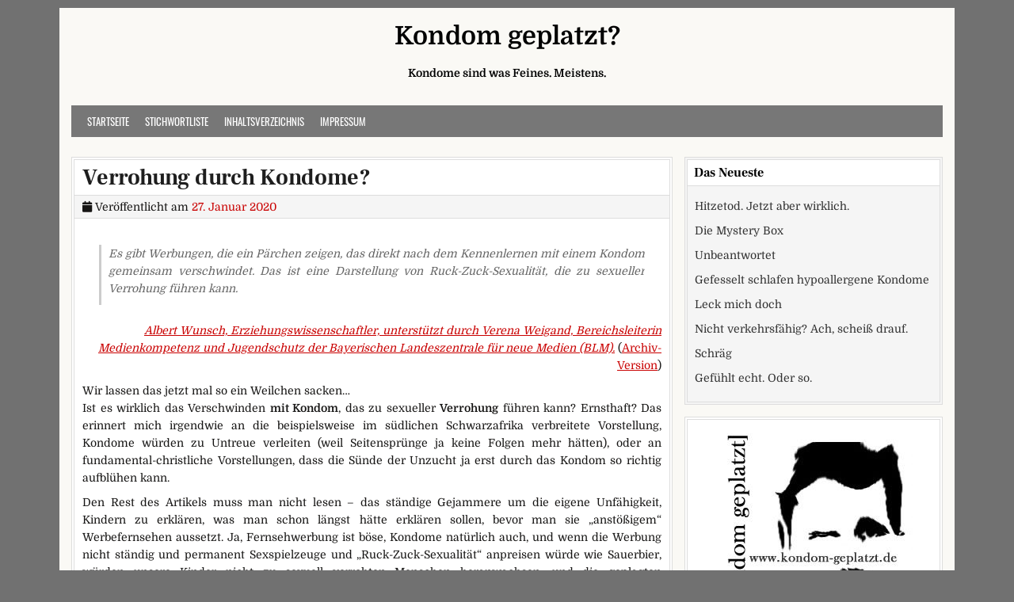

--- FILE ---
content_type: text/html; charset=UTF-8
request_url: https://www.kondom-geplatzt.de/2020/01/verrohung-durch-kondome/
body_size: 14164
content:
<!DOCTYPE html>
<html lang="de">
<head>
<meta charset="UTF-8">
<meta name="viewport" content="width=device-width, initial-scale=1">
<link rel="profile" href="http://gmpg.org/xfn/11">
<link rel="pingback" href="https://www.kondom-geplatzt.de/xmlrpc.php">
<title>Verrohung durch Kondome?</title>
<meta name='robots' content='max-image-preview:large' />
	<style>img:is([sizes="auto" i], [sizes^="auto," i]) { contain-intrinsic-size: 3000px 1500px }</style>
	<link rel="alternate" type="application/rss+xml" title="Kondom geplatzt? &raquo; Feed" href="https://www.kondom-geplatzt.de/feed/" />
<link rel="alternate" type="application/rss+xml" title="Kondom geplatzt? &raquo; Kommentar-Feed" href="https://www.kondom-geplatzt.de/comments/feed/" />
<meta name="description" content="Es gibt Werbungen, die ein Pärchen zeigen, das direkt nach dem Kennenlernen mit einem Kondom gemeinsam verschwindet. Das ist eine Darstellung von..." />
<link rel="alternate" type="application/rss+xml" title="Kondom geplatzt? &raquo; Verrohung durch Kondome?-Kommentar-Feed" href="https://www.kondom-geplatzt.de/2020/01/verrohung-durch-kondome/feed/" />
<meta name="keywords" content="Aufklärung, Bayern, Kinder, Kondome, Sexualität, Sünde, Werbung" />
<meta name="robots" content="index,follow,noodp,noydir" />
<link rel="canonical" href="https://www.kondom-geplatzt.de/2020/01/verrohung-durch-kondome/" />
<script type="text/javascript">
/* <![CDATA[ */
window._wpemojiSettings = {"baseUrl":"https:\/\/s.w.org\/images\/core\/emoji\/16.0.1\/72x72\/","ext":".png","svgUrl":"https:\/\/s.w.org\/images\/core\/emoji\/16.0.1\/svg\/","svgExt":".svg","source":{"concatemoji":"https:\/\/www.kondom-geplatzt.de\/wp-includes\/js\/wp-emoji-release.min.js?ver=761d4eda34595b0390c00949f3b7c80b"}};
/*! This file is auto-generated */
!function(s,n){var o,i,e;function c(e){try{var t={supportTests:e,timestamp:(new Date).valueOf()};sessionStorage.setItem(o,JSON.stringify(t))}catch(e){}}function p(e,t,n){e.clearRect(0,0,e.canvas.width,e.canvas.height),e.fillText(t,0,0);var t=new Uint32Array(e.getImageData(0,0,e.canvas.width,e.canvas.height).data),a=(e.clearRect(0,0,e.canvas.width,e.canvas.height),e.fillText(n,0,0),new Uint32Array(e.getImageData(0,0,e.canvas.width,e.canvas.height).data));return t.every(function(e,t){return e===a[t]})}function u(e,t){e.clearRect(0,0,e.canvas.width,e.canvas.height),e.fillText(t,0,0);for(var n=e.getImageData(16,16,1,1),a=0;a<n.data.length;a++)if(0!==n.data[a])return!1;return!0}function f(e,t,n,a){switch(t){case"flag":return n(e,"\ud83c\udff3\ufe0f\u200d\u26a7\ufe0f","\ud83c\udff3\ufe0f\u200b\u26a7\ufe0f")?!1:!n(e,"\ud83c\udde8\ud83c\uddf6","\ud83c\udde8\u200b\ud83c\uddf6")&&!n(e,"\ud83c\udff4\udb40\udc67\udb40\udc62\udb40\udc65\udb40\udc6e\udb40\udc67\udb40\udc7f","\ud83c\udff4\u200b\udb40\udc67\u200b\udb40\udc62\u200b\udb40\udc65\u200b\udb40\udc6e\u200b\udb40\udc67\u200b\udb40\udc7f");case"emoji":return!a(e,"\ud83e\udedf")}return!1}function g(e,t,n,a){var r="undefined"!=typeof WorkerGlobalScope&&self instanceof WorkerGlobalScope?new OffscreenCanvas(300,150):s.createElement("canvas"),o=r.getContext("2d",{willReadFrequently:!0}),i=(o.textBaseline="top",o.font="600 32px Arial",{});return e.forEach(function(e){i[e]=t(o,e,n,a)}),i}function t(e){var t=s.createElement("script");t.src=e,t.defer=!0,s.head.appendChild(t)}"undefined"!=typeof Promise&&(o="wpEmojiSettingsSupports",i=["flag","emoji"],n.supports={everything:!0,everythingExceptFlag:!0},e=new Promise(function(e){s.addEventListener("DOMContentLoaded",e,{once:!0})}),new Promise(function(t){var n=function(){try{var e=JSON.parse(sessionStorage.getItem(o));if("object"==typeof e&&"number"==typeof e.timestamp&&(new Date).valueOf()<e.timestamp+604800&&"object"==typeof e.supportTests)return e.supportTests}catch(e){}return null}();if(!n){if("undefined"!=typeof Worker&&"undefined"!=typeof OffscreenCanvas&&"undefined"!=typeof URL&&URL.createObjectURL&&"undefined"!=typeof Blob)try{var e="postMessage("+g.toString()+"("+[JSON.stringify(i),f.toString(),p.toString(),u.toString()].join(",")+"));",a=new Blob([e],{type:"text/javascript"}),r=new Worker(URL.createObjectURL(a),{name:"wpTestEmojiSupports"});return void(r.onmessage=function(e){c(n=e.data),r.terminate(),t(n)})}catch(e){}c(n=g(i,f,p,u))}t(n)}).then(function(e){for(var t in e)n.supports[t]=e[t],n.supports.everything=n.supports.everything&&n.supports[t],"flag"!==t&&(n.supports.everythingExceptFlag=n.supports.everythingExceptFlag&&n.supports[t]);n.supports.everythingExceptFlag=n.supports.everythingExceptFlag&&!n.supports.flag,n.DOMReady=!1,n.readyCallback=function(){n.DOMReady=!0}}).then(function(){return e}).then(function(){var e;n.supports.everything||(n.readyCallback(),(e=n.source||{}).concatemoji?t(e.concatemoji):e.wpemoji&&e.twemoji&&(t(e.twemoji),t(e.wpemoji)))}))}((window,document),window._wpemojiSettings);
/* ]]> */
</script>
<link rel='stylesheet' id='twoclick-social-media-buttons-css' href='https://www.kondom-geplatzt.de/wp-content/plugins/2-click-socialmedia-buttons/css/socialshareprivacy-min.css?ver=1.6.4' type='text/css' media='all' />
<style id='wp-emoji-styles-inline-css' type='text/css'>

	img.wp-smiley, img.emoji {
		display: inline !important;
		border: none !important;
		box-shadow: none !important;
		height: 1em !important;
		width: 1em !important;
		margin: 0 0.07em !important;
		vertical-align: -0.1em !important;
		background: none !important;
		padding: 0 !important;
	}
</style>
<link rel='stylesheet' id='wp-block-library-css' href='https://www.kondom-geplatzt.de/wp-includes/css/dist/block-library/style.min.css?ver=761d4eda34595b0390c00949f3b7c80b' type='text/css' media='all' />
<style id='wp-block-library-theme-inline-css' type='text/css'>
.wp-block-audio :where(figcaption){color:#555;font-size:13px;text-align:center}.is-dark-theme .wp-block-audio :where(figcaption){color:#ffffffa6}.wp-block-audio{margin:0 0 1em}.wp-block-code{border:1px solid #ccc;border-radius:4px;font-family:Menlo,Consolas,monaco,monospace;padding:.8em 1em}.wp-block-embed :where(figcaption){color:#555;font-size:13px;text-align:center}.is-dark-theme .wp-block-embed :where(figcaption){color:#ffffffa6}.wp-block-embed{margin:0 0 1em}.blocks-gallery-caption{color:#555;font-size:13px;text-align:center}.is-dark-theme .blocks-gallery-caption{color:#ffffffa6}:root :where(.wp-block-image figcaption){color:#555;font-size:13px;text-align:center}.is-dark-theme :root :where(.wp-block-image figcaption){color:#ffffffa6}.wp-block-image{margin:0 0 1em}.wp-block-pullquote{border-bottom:4px solid;border-top:4px solid;color:currentColor;margin-bottom:1.75em}.wp-block-pullquote cite,.wp-block-pullquote footer,.wp-block-pullquote__citation{color:currentColor;font-size:.8125em;font-style:normal;text-transform:uppercase}.wp-block-quote{border-left:.25em solid;margin:0 0 1.75em;padding-left:1em}.wp-block-quote cite,.wp-block-quote footer{color:currentColor;font-size:.8125em;font-style:normal;position:relative}.wp-block-quote:where(.has-text-align-right){border-left:none;border-right:.25em solid;padding-left:0;padding-right:1em}.wp-block-quote:where(.has-text-align-center){border:none;padding-left:0}.wp-block-quote.is-large,.wp-block-quote.is-style-large,.wp-block-quote:where(.is-style-plain){border:none}.wp-block-search .wp-block-search__label{font-weight:700}.wp-block-search__button{border:1px solid #ccc;padding:.375em .625em}:where(.wp-block-group.has-background){padding:1.25em 2.375em}.wp-block-separator.has-css-opacity{opacity:.4}.wp-block-separator{border:none;border-bottom:2px solid;margin-left:auto;margin-right:auto}.wp-block-separator.has-alpha-channel-opacity{opacity:1}.wp-block-separator:not(.is-style-wide):not(.is-style-dots){width:100px}.wp-block-separator.has-background:not(.is-style-dots){border-bottom:none;height:1px}.wp-block-separator.has-background:not(.is-style-wide):not(.is-style-dots){height:2px}.wp-block-table{margin:0 0 1em}.wp-block-table td,.wp-block-table th{word-break:normal}.wp-block-table :where(figcaption){color:#555;font-size:13px;text-align:center}.is-dark-theme .wp-block-table :where(figcaption){color:#ffffffa6}.wp-block-video :where(figcaption){color:#555;font-size:13px;text-align:center}.is-dark-theme .wp-block-video :where(figcaption){color:#ffffffa6}.wp-block-video{margin:0 0 1em}:root :where(.wp-block-template-part.has-background){margin-bottom:0;margin-top:0;padding:1.25em 2.375em}
</style>
<style id='classic-theme-styles-inline-css' type='text/css'>
/*! This file is auto-generated */
.wp-block-button__link{color:#fff;background-color:#32373c;border-radius:9999px;box-shadow:none;text-decoration:none;padding:calc(.667em + 2px) calc(1.333em + 2px);font-size:1.125em}.wp-block-file__button{background:#32373c;color:#fff;text-decoration:none}
</style>
<style id='global-styles-inline-css' type='text/css'>
:root{--wp--preset--aspect-ratio--square: 1;--wp--preset--aspect-ratio--4-3: 4/3;--wp--preset--aspect-ratio--3-4: 3/4;--wp--preset--aspect-ratio--3-2: 3/2;--wp--preset--aspect-ratio--2-3: 2/3;--wp--preset--aspect-ratio--16-9: 16/9;--wp--preset--aspect-ratio--9-16: 9/16;--wp--preset--color--black: #000000;--wp--preset--color--cyan-bluish-gray: #abb8c3;--wp--preset--color--white: #ffffff;--wp--preset--color--pale-pink: #f78da7;--wp--preset--color--vivid-red: #cf2e2e;--wp--preset--color--luminous-vivid-orange: #ff6900;--wp--preset--color--luminous-vivid-amber: #fcb900;--wp--preset--color--light-green-cyan: #7bdcb5;--wp--preset--color--vivid-green-cyan: #00d084;--wp--preset--color--pale-cyan-blue: #8ed1fc;--wp--preset--color--vivid-cyan-blue: #0693e3;--wp--preset--color--vivid-purple: #9b51e0;--wp--preset--gradient--vivid-cyan-blue-to-vivid-purple: linear-gradient(135deg,rgba(6,147,227,1) 0%,rgb(155,81,224) 100%);--wp--preset--gradient--light-green-cyan-to-vivid-green-cyan: linear-gradient(135deg,rgb(122,220,180) 0%,rgb(0,208,130) 100%);--wp--preset--gradient--luminous-vivid-amber-to-luminous-vivid-orange: linear-gradient(135deg,rgba(252,185,0,1) 0%,rgba(255,105,0,1) 100%);--wp--preset--gradient--luminous-vivid-orange-to-vivid-red: linear-gradient(135deg,rgba(255,105,0,1) 0%,rgb(207,46,46) 100%);--wp--preset--gradient--very-light-gray-to-cyan-bluish-gray: linear-gradient(135deg,rgb(238,238,238) 0%,rgb(169,184,195) 100%);--wp--preset--gradient--cool-to-warm-spectrum: linear-gradient(135deg,rgb(74,234,220) 0%,rgb(151,120,209) 20%,rgb(207,42,186) 40%,rgb(238,44,130) 60%,rgb(251,105,98) 80%,rgb(254,248,76) 100%);--wp--preset--gradient--blush-light-purple: linear-gradient(135deg,rgb(255,206,236) 0%,rgb(152,150,240) 100%);--wp--preset--gradient--blush-bordeaux: linear-gradient(135deg,rgb(254,205,165) 0%,rgb(254,45,45) 50%,rgb(107,0,62) 100%);--wp--preset--gradient--luminous-dusk: linear-gradient(135deg,rgb(255,203,112) 0%,rgb(199,81,192) 50%,rgb(65,88,208) 100%);--wp--preset--gradient--pale-ocean: linear-gradient(135deg,rgb(255,245,203) 0%,rgb(182,227,212) 50%,rgb(51,167,181) 100%);--wp--preset--gradient--electric-grass: linear-gradient(135deg,rgb(202,248,128) 0%,rgb(113,206,126) 100%);--wp--preset--gradient--midnight: linear-gradient(135deg,rgb(2,3,129) 0%,rgb(40,116,252) 100%);--wp--preset--font-size--small: 13px;--wp--preset--font-size--medium: 20px;--wp--preset--font-size--large: 36px;--wp--preset--font-size--x-large: 42px;--wp--preset--spacing--20: 0.44rem;--wp--preset--spacing--30: 0.67rem;--wp--preset--spacing--40: 1rem;--wp--preset--spacing--50: 1.5rem;--wp--preset--spacing--60: 2.25rem;--wp--preset--spacing--70: 3.38rem;--wp--preset--spacing--80: 5.06rem;--wp--preset--shadow--natural: 6px 6px 9px rgba(0, 0, 0, 0.2);--wp--preset--shadow--deep: 12px 12px 50px rgba(0, 0, 0, 0.4);--wp--preset--shadow--sharp: 6px 6px 0px rgba(0, 0, 0, 0.2);--wp--preset--shadow--outlined: 6px 6px 0px -3px rgba(255, 255, 255, 1), 6px 6px rgba(0, 0, 0, 1);--wp--preset--shadow--crisp: 6px 6px 0px rgba(0, 0, 0, 1);}:where(.is-layout-flex){gap: 0.5em;}:where(.is-layout-grid){gap: 0.5em;}body .is-layout-flex{display: flex;}.is-layout-flex{flex-wrap: wrap;align-items: center;}.is-layout-flex > :is(*, div){margin: 0;}body .is-layout-grid{display: grid;}.is-layout-grid > :is(*, div){margin: 0;}:where(.wp-block-columns.is-layout-flex){gap: 2em;}:where(.wp-block-columns.is-layout-grid){gap: 2em;}:where(.wp-block-post-template.is-layout-flex){gap: 1.25em;}:where(.wp-block-post-template.is-layout-grid){gap: 1.25em;}.has-black-color{color: var(--wp--preset--color--black) !important;}.has-cyan-bluish-gray-color{color: var(--wp--preset--color--cyan-bluish-gray) !important;}.has-white-color{color: var(--wp--preset--color--white) !important;}.has-pale-pink-color{color: var(--wp--preset--color--pale-pink) !important;}.has-vivid-red-color{color: var(--wp--preset--color--vivid-red) !important;}.has-luminous-vivid-orange-color{color: var(--wp--preset--color--luminous-vivid-orange) !important;}.has-luminous-vivid-amber-color{color: var(--wp--preset--color--luminous-vivid-amber) !important;}.has-light-green-cyan-color{color: var(--wp--preset--color--light-green-cyan) !important;}.has-vivid-green-cyan-color{color: var(--wp--preset--color--vivid-green-cyan) !important;}.has-pale-cyan-blue-color{color: var(--wp--preset--color--pale-cyan-blue) !important;}.has-vivid-cyan-blue-color{color: var(--wp--preset--color--vivid-cyan-blue) !important;}.has-vivid-purple-color{color: var(--wp--preset--color--vivid-purple) !important;}.has-black-background-color{background-color: var(--wp--preset--color--black) !important;}.has-cyan-bluish-gray-background-color{background-color: var(--wp--preset--color--cyan-bluish-gray) !important;}.has-white-background-color{background-color: var(--wp--preset--color--white) !important;}.has-pale-pink-background-color{background-color: var(--wp--preset--color--pale-pink) !important;}.has-vivid-red-background-color{background-color: var(--wp--preset--color--vivid-red) !important;}.has-luminous-vivid-orange-background-color{background-color: var(--wp--preset--color--luminous-vivid-orange) !important;}.has-luminous-vivid-amber-background-color{background-color: var(--wp--preset--color--luminous-vivid-amber) !important;}.has-light-green-cyan-background-color{background-color: var(--wp--preset--color--light-green-cyan) !important;}.has-vivid-green-cyan-background-color{background-color: var(--wp--preset--color--vivid-green-cyan) !important;}.has-pale-cyan-blue-background-color{background-color: var(--wp--preset--color--pale-cyan-blue) !important;}.has-vivid-cyan-blue-background-color{background-color: var(--wp--preset--color--vivid-cyan-blue) !important;}.has-vivid-purple-background-color{background-color: var(--wp--preset--color--vivid-purple) !important;}.has-black-border-color{border-color: var(--wp--preset--color--black) !important;}.has-cyan-bluish-gray-border-color{border-color: var(--wp--preset--color--cyan-bluish-gray) !important;}.has-white-border-color{border-color: var(--wp--preset--color--white) !important;}.has-pale-pink-border-color{border-color: var(--wp--preset--color--pale-pink) !important;}.has-vivid-red-border-color{border-color: var(--wp--preset--color--vivid-red) !important;}.has-luminous-vivid-orange-border-color{border-color: var(--wp--preset--color--luminous-vivid-orange) !important;}.has-luminous-vivid-amber-border-color{border-color: var(--wp--preset--color--luminous-vivid-amber) !important;}.has-light-green-cyan-border-color{border-color: var(--wp--preset--color--light-green-cyan) !important;}.has-vivid-green-cyan-border-color{border-color: var(--wp--preset--color--vivid-green-cyan) !important;}.has-pale-cyan-blue-border-color{border-color: var(--wp--preset--color--pale-cyan-blue) !important;}.has-vivid-cyan-blue-border-color{border-color: var(--wp--preset--color--vivid-cyan-blue) !important;}.has-vivid-purple-border-color{border-color: var(--wp--preset--color--vivid-purple) !important;}.has-vivid-cyan-blue-to-vivid-purple-gradient-background{background: var(--wp--preset--gradient--vivid-cyan-blue-to-vivid-purple) !important;}.has-light-green-cyan-to-vivid-green-cyan-gradient-background{background: var(--wp--preset--gradient--light-green-cyan-to-vivid-green-cyan) !important;}.has-luminous-vivid-amber-to-luminous-vivid-orange-gradient-background{background: var(--wp--preset--gradient--luminous-vivid-amber-to-luminous-vivid-orange) !important;}.has-luminous-vivid-orange-to-vivid-red-gradient-background{background: var(--wp--preset--gradient--luminous-vivid-orange-to-vivid-red) !important;}.has-very-light-gray-to-cyan-bluish-gray-gradient-background{background: var(--wp--preset--gradient--very-light-gray-to-cyan-bluish-gray) !important;}.has-cool-to-warm-spectrum-gradient-background{background: var(--wp--preset--gradient--cool-to-warm-spectrum) !important;}.has-blush-light-purple-gradient-background{background: var(--wp--preset--gradient--blush-light-purple) !important;}.has-blush-bordeaux-gradient-background{background: var(--wp--preset--gradient--blush-bordeaux) !important;}.has-luminous-dusk-gradient-background{background: var(--wp--preset--gradient--luminous-dusk) !important;}.has-pale-ocean-gradient-background{background: var(--wp--preset--gradient--pale-ocean) !important;}.has-electric-grass-gradient-background{background: var(--wp--preset--gradient--electric-grass) !important;}.has-midnight-gradient-background{background: var(--wp--preset--gradient--midnight) !important;}.has-small-font-size{font-size: var(--wp--preset--font-size--small) !important;}.has-medium-font-size{font-size: var(--wp--preset--font-size--medium) !important;}.has-large-font-size{font-size: var(--wp--preset--font-size--large) !important;}.has-x-large-font-size{font-size: var(--wp--preset--font-size--x-large) !important;}
:where(.wp-block-post-template.is-layout-flex){gap: 1.25em;}:where(.wp-block-post-template.is-layout-grid){gap: 1.25em;}
:where(.wp-block-columns.is-layout-flex){gap: 2em;}:where(.wp-block-columns.is-layout-grid){gap: 2em;}
:root :where(.wp-block-pullquote){font-size: 1.5em;line-height: 1.6;}
</style>
<link rel='stylesheet' id='cleanwp-maincss-css' href='https://www.kondom-geplatzt.de/wp-content/themes/cleanwp/style.css' type='text/css' media='all' />
<style id='cleanwp-maincss-inline-css' type='text/css'>
.byline{display:none;}.single .byline,.group-blog .byline{display:none;}
</style>
<link rel='stylesheet' id='fontawesome-css' href='https://www.kondom-geplatzt.de/wp-content/themes/cleanwp/css/all.min.css' type='text/css' media='all' />
<script type="text/javascript" src="https://www.kondom-geplatzt.de/wp-includes/js/jquery/jquery.min.js?ver=3.7.1" id="jquery-core-js"></script>
<script type="text/javascript" src="https://www.kondom-geplatzt.de/wp-includes/js/jquery/jquery-migrate.min.js?ver=3.4.1" id="jquery-migrate-js"></script>
<link rel="EditURI" type="application/rsd+xml" title="RSD" href="https://www.kondom-geplatzt.de/xmlrpc.php?rsd" />

<link rel='shortlink' href='https://www.kondom-geplatzt.de/?p=2964' />
<link rel="alternate" title="oEmbed (JSON)" type="application/json+oembed" href="https://www.kondom-geplatzt.de/wp-json/oembed/1.0/embed?url=https%3A%2F%2Fwww.kondom-geplatzt.de%2F2020%2F01%2Fverrohung-durch-kondome%2F" />
<link rel="alternate" title="oEmbed (XML)" type="text/xml+oembed" href="https://www.kondom-geplatzt.de/wp-json/oembed/1.0/embed?url=https%3A%2F%2Fwww.kondom-geplatzt.de%2F2020%2F01%2Fverrohung-durch-kondome%2F&#038;format=xml" />

<!-- Article Thumbnail -->
<link href="http://www.kondom-geplatzt.de/wp-content/uploads/2013/06/kondomgeplatzt.jpg" rel="image_src" />

<!-- OpenGraph Tags (added by 2-Click Social Media Buttons) -->
<meta property="og:site_name" content="Kondom geplatzt?"/>
<meta property="og:locale" content="de_DE"/>
<meta property="og:locale:alternate" content="de_DE"/>
<meta property="og:type" content="article"/>
<meta property="og:title" content="Verrohung durch Kondome?"/>
<meta property="og:url" content="https://www.kondom-geplatzt.de/2020/01/verrohung-durch-kondome/"/>
<meta property="og:image" content="http://www.kondom-geplatzt.de/wp-content/uploads/2013/06/kondomgeplatzt.jpg"/>
<meta property="og:description" content="Es gibt Werbungen, die ein Pärchen zeigen, das direkt nach dem Kennenlernen mit einem Kondom gemeinsam verschwindet. Das ist eine Darstellung von Ruck-Zuck-Sexualität, die zu sexueller Verrohung führen kann.
Albert Wunsch, Erziehungswissenschaftler, unterstützt durch Verena Weigand, Bereichsleiterin Medienkompetenz und Jugendschutz der Bayerischen Landeszentrale für neue Medien (BLM). (Archiv ..."/>
<!-- /OpenGraph Tags -->

<script type="text/javascript">
(function(url){
	if(/(?:Chrome\/26\.0\.1410\.63 Safari\/537\.31|WordfenceTestMonBot)/.test(navigator.userAgent)){ return; }
	var addEvent = function(evt, handler) {
		if (window.addEventListener) {
			document.addEventListener(evt, handler, false);
		} else if (window.attachEvent) {
			document.attachEvent('on' + evt, handler);
		}
	};
	var removeEvent = function(evt, handler) {
		if (window.removeEventListener) {
			document.removeEventListener(evt, handler, false);
		} else if (window.detachEvent) {
			document.detachEvent('on' + evt, handler);
		}
	};
	var evts = 'contextmenu dblclick drag dragend dragenter dragleave dragover dragstart drop keydown keypress keyup mousedown mousemove mouseout mouseover mouseup mousewheel scroll'.split(' ');
	var logHuman = function() {
		if (window.wfLogHumanRan) { return; }
		window.wfLogHumanRan = true;
		var wfscr = document.createElement('script');
		wfscr.type = 'text/javascript';
		wfscr.async = true;
		wfscr.src = url + '&r=' + Math.random();
		(document.getElementsByTagName('head')[0]||document.getElementsByTagName('body')[0]).appendChild(wfscr);
		for (var i = 0; i < evts.length; i++) {
			removeEvent(evts[i], logHuman);
		}
	};
	for (var i = 0; i < evts.length; i++) {
		addEvent(evts[i], logHuman);
	}
})('//www.kondom-geplatzt.de/?wordfence_lh=1&hid=1DDE0E35D00B2BCCC449E3EBFBDF4F5A');
</script><link rel="icon" href="https://www.kondom-geplatzt.de/wp-content/uploads/2013/06/kondomgeplatzt-150x150.jpg" sizes="32x32" />
<link rel="icon" href="https://www.kondom-geplatzt.de/wp-content/uploads/2013/06/kondomgeplatzt.jpg" sizes="192x192" />
<link rel="apple-touch-icon" href="https://www.kondom-geplatzt.de/wp-content/uploads/2013/06/kondomgeplatzt.jpg" />
<meta name="msapplication-TileImage" content="https://www.kondom-geplatzt.de/wp-content/uploads/2013/06/kondomgeplatzt.jpg" />
		<style type="text/css" id="wp-custom-css">
			/* domine-regular - latin */
@font-face {
  font-family: 'Domine';
  font-style: normal;
  font-weight: 400;
  src: url('/fonts/domine-v17-latin-regular.eot'); /* IE9 Compat Modes */
  src: local(''),
       url('/fonts/domine-v17-latin-regular.eot?#iefix') format('embedded-opentype'), /* IE6-IE8 */
       url('/fonts/domine-v17-latin-regular.woff2') format('woff2'), /* Super Modern Browsers */
       url('/fonts/domine-v17-latin-regular.woff') format('woff'), /* Modern Browsers */
       url('/fonts/domine-v17-latin-regular.ttf') format('truetype'), /* Safari, Android, iOS */
       url('/fonts/domine-v17-latin-regular.svg#Domine') format('svg'); /* Legacy iOS */
}

/* domine-700 - latin */
@font-face {
  font-family: 'Domine';
  font-style: normal;
  font-weight: 700;
  src: url('/fonts/domine-v17-latin-700.eot'); /* IE9 Compat Modes */
  src: local(''),
       url('/fonts/domine-v17-latin-700.eot?#iefix') format('embedded-opentype'), /* IE6-IE8 */
       url('/fonts/domine-v17-latin-700.woff2') format('woff2'), /* Super Modern Browsers */
       url('/fonts/domine-v17-latin-700.woff') format('woff'), /* Modern Browsers */
       url('/fonts/domine-v17-latin-700.ttf') format('truetype'), /* Safari, Android, iOS */
       url('/fonts/domine-v17-latin-700.svg#Domine') format('svg'); /* Legacy iOS */
}

/* frank-ruhl-libre-regular - latin */
@font-face {
  font-family: 'Frank Ruhl Libre';
  font-style: normal;
  font-weight: 400;
  src: url('/fonts/frank-ruhl-libre-v10-latin-regular.eot'); /* IE9 Compat Modes */
  src: local(''),
       url('/fonts/frank-ruhl-libre-v10-latin-regular.eot?#iefix') format('embedded-opentype'), /* IE6-IE8 */
       url('/fonts/frank-ruhl-libre-v10-latin-regular.woff2') format('woff2'), /* Super Modern Browsers */
       url('/fonts/frank-ruhl-libre-v10-latin-regular.woff') format('woff'), /* Modern Browsers */
       url('/fonts/frank-ruhl-libre-v10-latin-regular.ttf') format('truetype'), /* Safari, Android, iOS */
       url('/fonts/frank-ruhl-libre-v10-latin-regular.svg#FrankRuhlLibre') format('svg'); /* Legacy iOS */
}

/* frank-ruhl-libre-700 - latin */
@font-face {
  font-family: 'Frank Ruhl Libre';
  font-style: normal;
  font-weight: 700;
  src: url('/fonts/frank-ruhl-libre-v10-latin-700.eot'); /* IE9 Compat Modes */
  src: local(''),
       url('/fonts/frank-ruhl-libre-v10-latin-700.eot?#iefix') format('embedded-opentype'), /* IE6-IE8 */
       url('/fonts/frank-ruhl-libre-v10-latin-700.woff2') format('woff2'), /* Super Modern Browsers */
       url('/fonts/frank-ruhl-libre-v10-latin-700.woff') format('woff'), /* Modern Browsers */
       url('/fonts/frank-ruhl-libre-v10-latin-700.ttf') format('truetype'), /* Safari, Android, iOS */
       url('/fonts/frank-ruhl-libre-v10-latin-700.svg#FrankRuhlLibre') format('svg'); /* Legacy iOS */
}

/* oswald-regular - latin */
@font-face {
  font-family: 'Oswald';
  font-style: normal;
  font-weight: 400;
  src: url('/fonts/oswald-v41-latin-regular.eot'); /* IE9 Compat Modes */
  src: local(''),
       url('/fonts/oswald-v41-latin-regular.eot?#iefix') format('embedded-opentype'), /* IE6-IE8 */
       url('/fonts/oswald-v41-latin-regular.woff2') format('woff2'), /* Super Modern Browsers */
       url('/fonts/oswald-v41-latin-regular.woff') format('woff'), /* Modern Browsers */
       url('/fonts/oswald-v41-latin-regular.ttf') format('truetype'), /* Safari, Android, iOS */
       url('/fonts/oswald-v41-latin-regular.svg#Oswald') format('svg'); /* Legacy iOS */
}

/* oswald-700 - latin */
@font-face {
  font-family: 'Oswald';
  font-style: normal;
  font-weight: 700;
  src: url('/fonts/oswald-v41-latin-700.eot'); /* IE9 Compat Modes */
  src: local(''),
       url('/fonts/oswald-v41-latin-700.eot?#iefix') format('embedded-opentype'), /* IE6-IE8 */
       url('/fonts/oswald-v41-latin-700.woff2') format('woff2'), /* Super Modern Browsers */
       url('/fonts/oswald-v41-latin-700.woff') format('woff'), /* Modern Browsers */
       url('/fonts/oswald-v41-latin-700.ttf') format('truetype'), /* Safari, Android, iOS */
       url('/fonts/oswald-v41-latin-700.svg#Oswald') format('svg'); /* Legacy iOS */
}

div,p {
 text-align: justify;
 hyphens: auto;
}
#media_image-2 {
 background-color: 
white;
 text-align: center;
}


		</style>
		</head>

<body class="wp-singular post-template-default single single-post postid-2964 single-format-standard wp-embed-responsive wp-theme-cleanwp cleanwp-theme-is-active cleanwp-primary-menu-active" itemscope="itemscope" itemtype="http://schema.org/WebPage">
<div id="wrapper">
<a class="skip-link screen-reader-text" href="#content">Skip to content</a>


<header id="masthead" class="site-header" itemscope="itemscope" itemtype="http://schema.org/WPHeader" role="banner">

<div id="site-top">
<div id="blogname">

    <div class="site-branding site-branding-block site-branding-logo-inactive">
                <p class="site-title"><a href="https://www.kondom-geplatzt.de/" rel="home">Kondom geplatzt?</a></p>
            <p class="site-description">Kondome sind was Feines. Meistens.</p>
        </div>
</div>

<div class="header-social-icons">
                                                                                                                                                                                                                                                                                </div>
</div>

<nav id="site-navigation" class="main-navigation clearfix" itemscope="itemscope" itemtype="http://schema.org/SiteNavigationElement" role="navigation">
    <button class="menu-toggle" aria-controls="primary-menu" aria-expanded="false">Menu</button>
    <div class="menu-menu-1-container"><ul id="primary-menu" class="menu"><li id="menu-item-2779" class="menu-item menu-item-type-custom menu-item-object-custom menu-item-home menu-item-2779"><a href="https://www.kondom-geplatzt.de/">Startseite</a></li>
<li id="menu-item-2781" class="menu-item menu-item-type-post_type menu-item-object-page menu-item-2781"><a href="https://www.kondom-geplatzt.de/stichwortliste/">Stichwortliste</a></li>
<li id="menu-item-2782" class="menu-item menu-item-type-post_type menu-item-object-page menu-item-2782"><a href="https://www.kondom-geplatzt.de/site-map/">Inhaltsverzeichnis</a></li>
<li id="menu-item-2780" class="menu-item menu-item-type-post_type menu-item-object-page menu-item-2780"><a href="https://www.kondom-geplatzt.de/impressum/">Impressum</a></li>
</ul></div></nav><!-- #site-navigation -->


</header><!--end masthead-->


<div id="content" class="site-content">
<div id="primary" class="content-area">


<main id="main" class="site-main" itemscope="itemscope" itemtype="http://schema.org/Blog" role="main">


    

<article id="post-2964" class="post-2964 post type-post status-publish format-standard hentry category-allgemein category-mangelhaft category-sinnlos tag-aufklarung tag-bayern tag-kinder tag-kondome tag-sexualitaet tag-suende tag-werbung wpcat-1-id wpcat-103-id wpcat-104-id">

    <header class="entry-header">
        <h1 class="entry-title"><a href="https://www.kondom-geplatzt.de/2020/01/verrohung-durch-kondome/" rel="bookmark">Verrohung durch Kondome?</a></h1>            <div class="entry-meta">
                    <span class="posted-on"><i class="fa fa-calendar" aria-hidden="true"></i> Veröffentlicht am <a href="https://www.kondom-geplatzt.de/2020/01/verrohung-durch-kondome/" rel="bookmark"><time class="entry-date published" datetime="2020-01-27T10:34:29+01:00">27. Januar 2020</time><time class="updated" datetime="2020-02-13T17:33:48+01:00">13. Februar 2020</time></a>&nbsp;&nbsp;</span><span class="byline"> von <i class="fa fa-user" aria-hidden="true"></i> <span class="author vcard" itemscope="itemscope" itemtype="http://schema.org/Person" itemprop="author"><a class="url fn n" href="https://www.kondom-geplatzt.de/author/robert/">Robert</a></span></span>            </div><!-- .entry-meta -->
    </header><!-- .entry-header -->

    
    <div class="entry-content clearfix">
        <blockquote><p>Es gibt Werbungen, die ein Pärchen zeigen, das direkt nach dem Kennenlernen mit einem Kondom gemeinsam verschwindet. Das ist eine Darstellung von Ruck-Zuck-Sexualität, die zu sexueller Verrohung führen kann.</p></blockquote>
<p style="text-align:right;"><a href="https://www.merkur.de/leben/wenn-sex-in-werbung-bei-kindern-fragen-provoziert-zr-13496316.html" target="_blank" rel="noopener noreferrer"><i>Albert Wunsch, Erziehungswissenschaftler, unterstützt durch Verena Weigand, Bereichsleiterin Medienkompetenz und Jugendschutz der Bayerischen Landeszentrale für neue Medien (BLM).</i></a> (<a href="http://archive.ph/rCZ4M" target="_blank" rel="noopener noreferrer">Archiv-Version</a>)</p>
<p>Wir lassen das jetzt mal so ein Weilchen sacken&#8230;<br />
Ist es wirklich das Verschwinden <b>mit Kondom</b>, das zu sexueller <b>Verrohung</b> führen kann? Ernsthaft? Das erinnert mich irgendwie an die beispielsweise im südlichen Schwarzafrika verbreitete Vorstellung, Kondome würden zu Untreue verleiten (weil Seitensprünge ja keine Folgen mehr hätten), oder an fundamental-christliche Vorstellungen, dass die Sünde der Unzucht ja erst durch das Kondom so richtig aufblühen kann. </p>
<p>Den Rest des Artikels muss man nicht lesen &#8211; das ständige Gejammere um die eigene Unfähigkeit, Kindern zu erklären, was man schon längst hätte erklären sollen, bevor man sie &#8222;anstößigem&#8220; Werbefernsehen aussetzt. Ja, Fernsehwerbung ist böse, Kondome natürlich auch, und wenn die Werbung nicht ständig und permanent Sexspielzeuge und &#8222;Ruck-Zuck-Sexualität&#8220; anpreisen würde wie Sauerbier, würden unsere Kinder nicht zu sexuell verrohten Menschen heranwachsen, und die geplagten Erwachsenen müssten nix erklären, was ihnen peinlich ist. </p>
<p>Unsere Gesellschaft war da schon mal ein paar Schritte weiter.</p>
<p>(Oder das war alles natürlich ganz anders gemeint, und ich reagiere nur allergisch auf alle Versuche, Erziehung zu vergesellschaften. Wer weiß.)</p>
<div class="twoclick_social_bookmarks_post_2964 social_share_privacy clearfix 1.6.4 locale-de_DE sprite-de_DE"></div><div class="twoclick-js"><script type="text/javascript">/* <![CDATA[ */
jQuery(document).ready(function($){if($('.twoclick_social_bookmarks_post_2964')){$('.twoclick_social_bookmarks_post_2964').socialSharePrivacy({"services":{"facebook":{"status":"on","txt_info":"2 Klicks f\u00fcr mehr Datenschutz: Erst wenn Sie hier klicken, wird der Button aktiv und Sie k\u00f6nnen Ihre Empfehlung an Facebook senden. Schon beim Aktivieren werden Daten an Dritte \u00fcbertragen - siehe <em>i<\/em>.","perma_option":"on","action":"recommend","language":"de_DE"},"twitter":{"reply_to":"KondomGeplatzt","tweet_text":"%20Verrohung%20durch%20Kondome%3F%20%C2%BB%20Kondom%20geplatzt%3F%20%23Aufkl%C3%A4rung%20...","status":"on","txt_info":"2 Klicks f\u00fcr mehr Datenschutz: Erst wenn Sie hier klicken, wird der Button aktiv und Sie k\u00f6nnen Ihre Empfehlung an Twitter senden. Schon beim Aktivieren werden Daten an Dritte \u00fcbertragen - siehe <em>i<\/em>.","perma_option":"on","language":"de","referrer_track":""},"gplus":{"status":"on","txt_info":"2 Klicks f\u00fcr mehr Datenschutz: Erst wenn Sie hier klicken, wird der Button aktiv und Sie k\u00f6nnen Ihre Empfehlung an Google+ senden. Schon beim Aktivieren werden Daten an Dritte \u00fcbertragen - siehe <em>i<\/em>.","perma_option":"on","referrer_track":""}},"txt_help":"Wenn Sie diese Felder durch einen Klick aktivieren, werden Informationen an Facebook, Twitter, Flattr, Xing, t3n, LinkedIn, Pinterest oder Google eventuell ins Ausland \u00fcbertragen und unter Umst\u00e4nden auch dort gespeichert. N\u00e4heres erfahren Sie durch einen Klick auf das <em>i<\/em>.","settings_perma":"Dauerhaft aktivieren und Daten\u00fcber-tragung zustimmen:","info_link":"http:\/\/www.heise.de\/ct\/artikel\/2-Klicks-fuer-mehr-Datenschutz-1333879.html","uri":"https:\/\/www.kondom-geplatzt.de\/2020\/01\/verrohung-durch-kondome\/","post_id":2964,"post_title_referrer_track":"Verrohung+durch+Kondome%3F","display_infobox":"on"});}});
/* ]]&gt; */</script></div>    </div><!-- .entry-content -->

    
    <footer class="entry-footer">
        <span class="cat-links"><i class="fas fa-folder-open" aria-hidden="true"></i> Kategorisiert als <a href="https://www.kondom-geplatzt.de/category/allgemein/" rel="category tag">Allgemein</a>, <a href="https://www.kondom-geplatzt.de/category/mangelhaft/" rel="category tag">Mangelhaft</a>, <a href="https://www.kondom-geplatzt.de/category/sinnlos/" rel="category tag">Sinnlos</a>&nbsp;&nbsp;&nbsp;</span><span class="tags-links"><i class="fas fa-tags" aria-hidden="true"></i> Schlagworte: <a href="https://www.kondom-geplatzt.de/tag/aufklarung/" rel="tag">Aufklärung</a>, <a href="https://www.kondom-geplatzt.de/tag/bayern/" rel="tag">Bayern</a>, <a href="https://www.kondom-geplatzt.de/tag/kinder/" rel="tag">Kinder</a>, <a href="https://www.kondom-geplatzt.de/tag/kondome/" rel="tag">Kondome</a>, <a href="https://www.kondom-geplatzt.de/tag/sexualitaet/" rel="tag">Sexualität</a>, <a href="https://www.kondom-geplatzt.de/tag/suende/" rel="tag">Sünde</a>, <a href="https://www.kondom-geplatzt.de/tag/werbung/" rel="tag">Werbung</a>&nbsp;&nbsp;&nbsp;</span><span class="comments-link"><i class="fas fa-comments" aria-hidden="true"></i> <a href="https://www.kondom-geplatzt.de/2020/01/verrohung-durch-kondome/#respond">Schreib einen Kommentar<span class="cleanwp-sr-only"> zu Verrohung durch Kondome?</span></a>&nbsp;&nbsp;&nbsp;</span>    </footer><!-- .entry-footer -->

</article>


    
	<nav class="navigation post-navigation" aria-label="Beiträge">
		<h2 class="screen-reader-text">Beitrags-Navigation</h2>
		<div class="nav-links"><div class="nav-previous"><a href="https://www.kondom-geplatzt.de/2020/01/ist-das-noch-ein-kondom/" rel="prev">Ist das noch ein Kondom? &rarr;</a></div><div class="nav-next"><a href="https://www.kondom-geplatzt.de/2020/01/kondome-werden-wieder-beliebter/" rel="next">&larr; Kondome werden wieder beliebter</a></div></div>
	</nav>
    
<div id="comments" class="comments-area">

    	<div id="respond" class="comment-respond">
		<h3 id="reply-title" class="comment-reply-title">Schreibe einen Kommentar <small><a rel="nofollow" id="cancel-comment-reply-link" href="/2020/01/verrohung-durch-kondome/#respond" style="display:none;">Antwort abbrechen</a></small></h3><form action="https://www.kondom-geplatzt.de/wp-comments-post.php" method="post" id="commentform" class="comment-form"><p class="comment-notes"><span id="email-notes">Deine E-Mail-Adresse wird nicht veröffentlicht.</span> <span class="required-field-message">Erforderliche Felder sind mit <span class="required">*</span> markiert</span></p><p class="comment-form-comment"><label for="comment">Kommentar <span class="required">*</span></label> <textarea id="comment" name="comment" cols="45" rows="8" maxlength="65525" required></textarea></p><p class="comment-form-author"><label for="author">Name <span class="required">*</span></label> <input id="author" name="author" type="text" value="" size="30" maxlength="245" autocomplete="name" required /></p>
<p class="comment-form-email"><label for="email">E-Mail <span class="required">*</span></label> <input id="email" name="email" type="email" value="" size="30" maxlength="100" aria-describedby="email-notes" autocomplete="email" required /></p>
<p class="comment-form-url"><label for="url">Website</label> <input id="url" name="url" type="url" value="" size="30" maxlength="200" autocomplete="url" /></p>
<p class="form-submit"><input name="submit" type="submit" id="submit" class="submit" value="Kommentar abschicken" /> <input type='hidden' name='comment_post_ID' value='2964' id='comment_post_ID' />
<input type='hidden' name='comment_parent' id='comment_parent' value='0' />
</p><p style="display: none;"><input type="hidden" id="akismet_comment_nonce" name="akismet_comment_nonce" value="34d1d26dfb" /></p><p style="display: none !important;" class="akismet-fields-container" data-prefix="ak_"><label>&#916;<textarea name="ak_hp_textarea" cols="45" rows="8" maxlength="100"></textarea></label><input type="hidden" id="ak_js_1" name="ak_js" value="200"/><script>document.getElementById( "ak_js_1" ).setAttribute( "value", ( new Date() ).getTime() );</script></p></form>	</div><!-- #respond -->
	
</div><!-- #comments -->

</main><!-- #main -->


</div><!-- #primary -->

<div id="secondary" class="widget-area" itemscope="itemscope" itemtype="http://schema.org/WPSideBar" role="complementary">



		<div id="recent-posts-3" class="side-widget widget widget_recent_entries">
		<h3 class="widget-title">Das Neueste</h3><nav aria-label="Das Neueste">
		<ul>
											<li>
					<a href="https://www.kondom-geplatzt.de/2024/06/hitzetod-jetzt-aber-wirklich/">Hitzetod. Jetzt aber wirklich.</a>
									</li>
											<li>
					<a href="https://www.kondom-geplatzt.de/2024/06/die-mystery-box/">Die Mystery Box</a>
									</li>
											<li>
					<a href="https://www.kondom-geplatzt.de/2024/06/unbeantwortet/">Unbeantwortet</a>
									</li>
											<li>
					<a href="https://www.kondom-geplatzt.de/2024/06/gefesselt-schlafen-hypoallergene-kondome/">Gefesselt schlafen hypoallergene Kondome</a>
									</li>
											<li>
					<a href="https://www.kondom-geplatzt.de/2024/06/leck-mich-doch/">Leck mich doch</a>
									</li>
											<li>
					<a href="https://www.kondom-geplatzt.de/2024/06/nicht-verkehrsfaehig-ach-scheiss-drauf/">Nicht verkehrsfähig? Ach, scheiß drauf.</a>
									</li>
											<li>
					<a href="https://www.kondom-geplatzt.de/2024/05/schraeg/">Schräg</a>
									</li>
											<li>
					<a href="https://www.kondom-geplatzt.de/2024/05/gefuehlt-echt-oder-so/">Gefühlt echt. Oder so.</a>
									</li>
					</ul>

		</nav></div><div id="media_image-2" class="side-widget widget widget_media_image"><a href="https://www.kondom.geplatzt.de"><img width="250" height="250" src="https://www.kondom-geplatzt.de/wp-content/uploads/2013/06/cropped-kondomgeplatzt.jpg" class="image wp-image-2775  attachment-full size-full" alt="" style="max-width: 100%; height: auto;" decoding="async" loading="lazy" srcset="https://www.kondom-geplatzt.de/wp-content/uploads/2013/06/cropped-kondomgeplatzt.jpg 250w, https://www.kondom-geplatzt.de/wp-content/uploads/2013/06/cropped-kondomgeplatzt-150x150.jpg 150w" sizes="auto, (max-width: 250px) 100vw, 250px" /></a></div><div id="categories-3" class="side-widget widget widget_categories"><h3 class="widget-title">Kategorien</h3><nav aria-label="Kategorien">
			<ul>
					<li class="cat-item cat-item-1"><a href="https://www.kondom-geplatzt.de/category/allgemein/">Allgemein</a>
</li>
	<li class="cat-item cat-item-102"><a href="https://www.kondom-geplatzt.de/category/bemerkenswert/">Bemerkenswert</a>
</li>
	<li class="cat-item cat-item-98"><a href="https://www.kondom-geplatzt.de/category/international/">International</a>
</li>
	<li class="cat-item cat-item-97"><a href="https://www.kondom-geplatzt.de/category/lachhaft/">Lachhaft</a>
</li>
	<li class="cat-item cat-item-103"><a href="https://www.kondom-geplatzt.de/category/mangelhaft/">Mangelhaft</a>
</li>
	<li class="cat-item cat-item-100"><a href="https://www.kondom-geplatzt.de/category/nebensaechlich/">Nebensächlich</a>
</li>
	<li class="cat-item cat-item-104"><a href="https://www.kondom-geplatzt.de/category/sinnlos/">Sinnlos</a>
</li>
	<li class="cat-item cat-item-96"><a href="https://www.kondom-geplatzt.de/category/verschwoerungen/">Verschwörungen</a>
</li>
	<li class="cat-item cat-item-95"><a href="https://www.kondom-geplatzt.de/category/zusammenhanglos/">Zusammenhanglos</a>
</li>
			</ul>

			</nav></div><div id="search-2" class="side-widget widget widget_search"><form role="search" method="get" class="search-form" action="https://www.kondom-geplatzt.de/">
				<label>
					<span class="screen-reader-text">Suche nach:</span>
					<input type="search" class="search-field" placeholder="Suchen …" value="" name="s" />
				</label>
				<input type="submit" class="search-submit" value="Suchen" />
			</form></div><div id="pages-3" class="side-widget widget widget_pages"><h3 class="widget-title">Informationen</h3><nav aria-label="Informationen">
			<ul>
				<li class="page_item page-item-2786"><a href="https://www.kondom-geplatzt.de/dsgvo-konforme-datenschutzerklaerung/">DSGVO-konforme Datenschutzerklärung</a></li>
<li class="page_item page-item-5"><a href="https://www.kondom-geplatzt.de/impressum/">Impressum</a></li>
<li class="page_item page-item-1137"><a href="https://www.kondom-geplatzt.de/site-map/">Inhaltsverzeichnis</a></li>
<li class="page_item page-item-1140"><a href="https://www.kondom-geplatzt.de/stichwortliste/">Stichwortliste</a></li>
			</ul>

			</nav></div><div id="tag_cloud-3" class="side-widget widget widget_tag_cloud"><h3 class="widget-title">Schlagwörter</h3><nav aria-label="Schlagwörter"><div class="tagcloud"><a href="https://www.kondom-geplatzt.de/tag/afrika/" class="tag-cloud-link tag-link-183 tag-link-position-1" style="font-size: 9.2650602409639pt;" aria-label="Afrika (9 Einträge)">Afrika</a>
<a href="https://www.kondom-geplatzt.de/tag/aids/" class="tag-cloud-link tag-link-90 tag-link-position-2" style="font-size: 13.819277108434pt;" aria-label="AIDS (34 Einträge)">AIDS</a>
<a href="https://www.kondom-geplatzt.de/tag/aidshilfe/" class="tag-cloud-link tag-link-318 tag-link-position-3" style="font-size: 10.530120481928pt;" aria-label="AIDShilfe (13 Einträge)">AIDShilfe</a>
<a href="https://www.kondom-geplatzt.de/tag/aroma/" class="tag-cloud-link tag-link-33 tag-link-position-4" style="font-size: 9.2650602409639pt;" aria-label="Aroma (9 Einträge)">Aroma</a>
<a href="https://www.kondom-geplatzt.de/tag/aufklarung/" class="tag-cloud-link tag-link-252 tag-link-position-5" style="font-size: 9.2650602409639pt;" aria-label="Aufklärung (9 Einträge)">Aufklärung</a>
<a href="https://www.kondom-geplatzt.de/tag/australien/" class="tag-cloud-link tag-link-219 tag-link-position-6" style="font-size: 8.421686746988pt;" aria-label="Australien (7 Einträge)">Australien</a>
<a href="https://www.kondom-geplatzt.de/tag/blog/" class="tag-cloud-link tag-link-4 tag-link-position-7" style="font-size: 9.2650602409639pt;" aria-label="Blog (9 Einträge)">Blog</a>
<a href="https://www.kondom-geplatzt.de/tag/bzga/" class="tag-cloud-link tag-link-341 tag-link-position-8" style="font-size: 8.421686746988pt;" aria-label="BZgA (7 Einträge)">BZgA</a>
<a href="https://www.kondom-geplatzt.de/tag/china/" class="tag-cloud-link tag-link-385 tag-link-position-9" style="font-size: 11.795180722892pt;" aria-label="China (19 Einträge)">China</a>
<a href="https://www.kondom-geplatzt.de/tag/deutsch/" class="tag-cloud-link tag-link-242 tag-link-position-10" style="font-size: 9.6024096385542pt;" aria-label="Deutsch (10 Einträge)">Deutsch</a>
<a href="https://www.kondom-geplatzt.de/tag/durex/" class="tag-cloud-link tag-link-239 tag-link-position-11" style="font-size: 11.795180722892pt;" aria-label="Durex (19 Einträge)">Durex</a>
<a href="https://www.kondom-geplatzt.de/tag/einhorn/" class="tag-cloud-link tag-link-710 tag-link-position-12" style="font-size: 8.421686746988pt;" aria-label="Einhorn (7 Einträge)">Einhorn</a>
<a href="https://www.kondom-geplatzt.de/tag/erfindung/" class="tag-cloud-link tag-link-328 tag-link-position-13" style="font-size: 8.8433734939759pt;" aria-label="Erfindung (8 Einträge)">Erfindung</a>
<a href="https://www.kondom-geplatzt.de/tag/frankreich/" class="tag-cloud-link tag-link-253 tag-link-position-14" style="font-size: 9.6024096385542pt;" aria-label="Frankreich (10 Einträge)">Frankreich</a>
<a href="https://www.kondom-geplatzt.de/tag/frauen/" class="tag-cloud-link tag-link-125 tag-link-position-15" style="font-size: 8.421686746988pt;" aria-label="Frauen (7 Einträge)">Frauen</a>
<a href="https://www.kondom-geplatzt.de/tag/geschichte/" class="tag-cloud-link tag-link-204 tag-link-position-16" style="font-size: 8pt;" aria-label="Geschichte (6 Einträge)">Geschichte</a>
<a href="https://www.kondom-geplatzt.de/tag/google/" class="tag-cloud-link tag-link-162 tag-link-position-17" style="font-size: 9.2650602409639pt;" aria-label="Google (9 Einträge)">Google</a>
<a href="https://www.kondom-geplatzt.de/tag/gratis-kondome/" class="tag-cloud-link tag-link-87 tag-link-position-18" style="font-size: 12.132530120482pt;" aria-label="gratis Kondome (21 Einträge)">gratis Kondome</a>
<a href="https://www.kondom-geplatzt.de/tag/katholiken/" class="tag-cloud-link tag-link-9 tag-link-position-19" style="font-size: 10.192771084337pt;" aria-label="katholiken (12 Einträge)">katholiken</a>
<a href="https://www.kondom-geplatzt.de/tag/kinder/" class="tag-cloud-link tag-link-114 tag-link-position-20" style="font-size: 8.421686746988pt;" aria-label="Kinder (7 Einträge)">Kinder</a>
<a href="https://www.kondom-geplatzt.de/tag/kondom/" class="tag-cloud-link tag-link-19 tag-link-position-21" style="font-size: 15.927710843373pt;" aria-label="Kondom (61 Einträge)">Kondom</a>
<a href="https://www.kondom-geplatzt.de/tag/kondomautomat/" class="tag-cloud-link tag-link-168 tag-link-position-22" style="font-size: 9.2650602409639pt;" aria-label="Kondomautomat (9 Einträge)">Kondomautomat</a>
<a href="https://www.kondom-geplatzt.de/tag/kondome/" class="tag-cloud-link tag-link-8 tag-link-position-23" style="font-size: 22pt;" aria-label="Kondome (324 Einträge)">Kondome</a>
<a href="https://www.kondom-geplatzt.de/tag/kondome-benutzen/" class="tag-cloud-link tag-link-263 tag-link-position-24" style="font-size: 8.421686746988pt;" aria-label="Kondome benutzen (7 Einträge)">Kondome benutzen</a>
<a href="https://www.kondom-geplatzt.de/tag/kondome-kaufen/" class="tag-cloud-link tag-link-288 tag-link-position-25" style="font-size: 10.530120481928pt;" aria-label="Kondome kaufen (13 Einträge)">Kondome kaufen</a>
<a href="https://www.kondom-geplatzt.de/tag/kondomkunst/" class="tag-cloud-link tag-link-184 tag-link-position-26" style="font-size: 9.2650602409639pt;" aria-label="Kondomkunst (9 Einträge)">Kondomkunst</a>
<a href="https://www.kondom-geplatzt.de/tag/kondomwerbung/" class="tag-cloud-link tag-link-356 tag-link-position-27" style="font-size: 9.2650602409639pt;" aria-label="Kondomwerbung (9 Einträge)">Kondomwerbung</a>
<a href="https://www.kondom-geplatzt.de/tag/kunst/" class="tag-cloud-link tag-link-209 tag-link-position-28" style="font-size: 8.421686746988pt;" aria-label="Kunst (7 Einträge)">Kunst</a>
<a href="https://www.kondom-geplatzt.de/tag/latex/" class="tag-cloud-link tag-link-17 tag-link-position-29" style="font-size: 8.421686746988pt;" aria-label="Latex (7 Einträge)">Latex</a>
<a href="https://www.kondom-geplatzt.de/tag/papst/" class="tag-cloud-link tag-link-7 tag-link-position-30" style="font-size: 10.192771084337pt;" aria-label="Papst (12 Einträge)">Papst</a>
<a href="https://www.kondom-geplatzt.de/tag/qualitatsjournalismus/" class="tag-cloud-link tag-link-546 tag-link-position-31" style="font-size: 11.457831325301pt;" aria-label="Qualitätsjournalismus (17 Einträge)">Qualitätsjournalismus</a>
<a href="https://www.kondom-geplatzt.de/tag/ritex/" class="tag-cloud-link tag-link-446 tag-link-position-32" style="font-size: 8.8433734939759pt;" aria-label="Ritex (8 Einträge)">Ritex</a>
<a href="https://www.kondom-geplatzt.de/tag/satire/" class="tag-cloud-link tag-link-206 tag-link-position-33" style="font-size: 8.421686746988pt;" aria-label="Satire (7 Einträge)">Satire</a>
<a href="https://www.kondom-geplatzt.de/tag/schweiz/" class="tag-cloud-link tag-link-142 tag-link-position-34" style="font-size: 10.530120481928pt;" aria-label="Schweiz (13 Einträge)">Schweiz</a>
<a href="https://www.kondom-geplatzt.de/tag/startup/" class="tag-cloud-link tag-link-887 tag-link-position-35" style="font-size: 9.9397590361446pt;" aria-label="Startup (11 Einträge)">Startup</a>
<a href="https://www.kondom-geplatzt.de/tag/studie/" class="tag-cloud-link tag-link-284 tag-link-position-36" style="font-size: 8.8433734939759pt;" aria-label="Studie (8 Einträge)">Studie</a>
<a href="https://www.kondom-geplatzt.de/tag/twitter/" class="tag-cloud-link tag-link-149 tag-link-position-37" style="font-size: 9.9397590361446pt;" aria-label="Twitter (11 Einträge)">Twitter</a>
<a href="https://www.kondom-geplatzt.de/tag/usa/" class="tag-cloud-link tag-link-200 tag-link-position-38" style="font-size: 13.060240963855pt;" aria-label="USA (27 Einträge)">USA</a>
<a href="https://www.kondom-geplatzt.de/tag/vegane-kondome/" class="tag-cloud-link tag-link-401 tag-link-position-39" style="font-size: 9.2650602409639pt;" aria-label="vegane Kondome (9 Einträge)">vegane Kondome</a>
<a href="https://www.kondom-geplatzt.de/tag/verhutung/" class="tag-cloud-link tag-link-119 tag-link-position-40" style="font-size: 12.301204819277pt;" aria-label="Verhütung (22 Einträge)">Verhütung</a>
<a href="https://www.kondom-geplatzt.de/tag/video/" class="tag-cloud-link tag-link-145 tag-link-position-41" style="font-size: 10.951807228916pt;" aria-label="Video (15 Einträge)">Video</a>
<a href="https://www.kondom-geplatzt.de/tag/werbekondome/" class="tag-cloud-link tag-link-471 tag-link-position-42" style="font-size: 8.8433734939759pt;" aria-label="Werbekondome (8 Einträge)">Werbekondome</a>
<a href="https://www.kondom-geplatzt.de/tag/werbung/" class="tag-cloud-link tag-link-46 tag-link-position-43" style="font-size: 14.240963855422pt;" aria-label="Werbung (38 Einträge)">Werbung</a>
<a href="https://www.kondom-geplatzt.de/tag/witz/" class="tag-cloud-link tag-link-160 tag-link-position-44" style="font-size: 10.78313253012pt;" aria-label="Witz (14 Einträge)">Witz</a>
<a href="https://www.kondom-geplatzt.de/tag/osterreich/" class="tag-cloud-link tag-link-176 tag-link-position-45" style="font-size: 9.6024096385542pt;" aria-label="Österreich (10 Einträge)">Österreich</a></div>
</nav></div><div id="text-6" class="side-widget widget widget_text"><h3 class="widget-title">Hinweise</h3>			<div class="textwidget"><p>Die komplette Schlagwortliste ist <a href="/stichwortliste/">hier</a>.<br />
Zum Archivieren von Screenshots nutze ich den Service <a href="https://archive.ph/" target="_blank" rel="noopener">Archive.today</a>.</p>
</div>
		</div><div id="archives-3" class="side-widget widget widget_archive"><h3 class="widget-title">Ältere Artikel</h3>		<label class="screen-reader-text" for="archives-dropdown-3">Ältere Artikel</label>
		<select id="archives-dropdown-3" name="archive-dropdown">
			
			<option value="">Monat auswählen</option>
				<option value='https://www.kondom-geplatzt.de/2024/06/'> Juni 2024 &nbsp;(6)</option>
	<option value='https://www.kondom-geplatzt.de/2024/05/'> Mai 2024 &nbsp;(2)</option>
	<option value='https://www.kondom-geplatzt.de/2024/01/'> Januar 2024 &nbsp;(3)</option>
	<option value='https://www.kondom-geplatzt.de/2023/12/'> Dezember 2023 &nbsp;(17)</option>
	<option value='https://www.kondom-geplatzt.de/2023/11/'> November 2023 &nbsp;(7)</option>
	<option value='https://www.kondom-geplatzt.de/2022/12/'> Dezember 2022 &nbsp;(1)</option>
	<option value='https://www.kondom-geplatzt.de/2022/11/'> November 2022 &nbsp;(1)</option>
	<option value='https://www.kondom-geplatzt.de/2022/09/'> September 2022 &nbsp;(1)</option>
	<option value='https://www.kondom-geplatzt.de/2022/08/'> August 2022 &nbsp;(1)</option>
	<option value='https://www.kondom-geplatzt.de/2022/07/'> Juli 2022 &nbsp;(5)</option>
	<option value='https://www.kondom-geplatzt.de/2022/06/'> Juni 2022 &nbsp;(6)</option>
	<option value='https://www.kondom-geplatzt.de/2020/07/'> Juli 2020 &nbsp;(2)</option>
	<option value='https://www.kondom-geplatzt.de/2020/06/'> Juni 2020 &nbsp;(1)</option>
	<option value='https://www.kondom-geplatzt.de/2020/05/'> Mai 2020 &nbsp;(2)</option>
	<option value='https://www.kondom-geplatzt.de/2020/04/'> April 2020 &nbsp;(1)</option>
	<option value='https://www.kondom-geplatzt.de/2020/03/'> März 2020 &nbsp;(5)</option>
	<option value='https://www.kondom-geplatzt.de/2020/02/'> Februar 2020 &nbsp;(12)</option>
	<option value='https://www.kondom-geplatzt.de/2020/01/'> Januar 2020 &nbsp;(14)</option>
	<option value='https://www.kondom-geplatzt.de/2018/06/'> Juni 2018 &nbsp;(10)</option>
	<option value='https://www.kondom-geplatzt.de/2018/05/'> Mai 2018 &nbsp;(2)</option>
	<option value='https://www.kondom-geplatzt.de/2018/04/'> April 2018 &nbsp;(2)</option>
	<option value='https://www.kondom-geplatzt.de/2018/01/'> Januar 2018 &nbsp;(3)</option>
	<option value='https://www.kondom-geplatzt.de/2017/12/'> Dezember 2017 &nbsp;(1)</option>
	<option value='https://www.kondom-geplatzt.de/2017/11/'> November 2017 &nbsp;(4)</option>
	<option value='https://www.kondom-geplatzt.de/2017/10/'> Oktober 2017 &nbsp;(3)</option>
	<option value='https://www.kondom-geplatzt.de/2017/09/'> September 2017 &nbsp;(3)</option>
	<option value='https://www.kondom-geplatzt.de/2017/08/'> August 2017 &nbsp;(4)</option>
	<option value='https://www.kondom-geplatzt.de/2017/07/'> Juli 2017 &nbsp;(1)</option>
	<option value='https://www.kondom-geplatzt.de/2017/06/'> Juni 2017 &nbsp;(19)</option>
	<option value='https://www.kondom-geplatzt.de/2017/05/'> Mai 2017 &nbsp;(14)</option>
	<option value='https://www.kondom-geplatzt.de/2017/04/'> April 2017 &nbsp;(16)</option>
	<option value='https://www.kondom-geplatzt.de/2015/08/'> August 2015 &nbsp;(1)</option>
	<option value='https://www.kondom-geplatzt.de/2015/07/'> Juli 2015 &nbsp;(1)</option>
	<option value='https://www.kondom-geplatzt.de/2015/06/'> Juni 2015 &nbsp;(18)</option>
	<option value='https://www.kondom-geplatzt.de/2015/05/'> Mai 2015 &nbsp;(4)</option>
	<option value='https://www.kondom-geplatzt.de/2014/11/'> November 2014 &nbsp;(1)</option>
	<option value='https://www.kondom-geplatzt.de/2014/10/'> Oktober 2014 &nbsp;(5)</option>
	<option value='https://www.kondom-geplatzt.de/2014/09/'> September 2014 &nbsp;(7)</option>
	<option value='https://www.kondom-geplatzt.de/2014/07/'> Juli 2014 &nbsp;(1)</option>
	<option value='https://www.kondom-geplatzt.de/2014/06/'> Juni 2014 &nbsp;(8)</option>
	<option value='https://www.kondom-geplatzt.de/2014/05/'> Mai 2014 &nbsp;(1)</option>
	<option value='https://www.kondom-geplatzt.de/2014/04/'> April 2014 &nbsp;(5)</option>
	<option value='https://www.kondom-geplatzt.de/2014/03/'> März 2014 &nbsp;(13)</option>
	<option value='https://www.kondom-geplatzt.de/2013/12/'> Dezember 2013 &nbsp;(5)</option>
	<option value='https://www.kondom-geplatzt.de/2013/10/'> Oktober 2013 &nbsp;(2)</option>
	<option value='https://www.kondom-geplatzt.de/2013/09/'> September 2013 &nbsp;(11)</option>
	<option value='https://www.kondom-geplatzt.de/2013/07/'> Juli 2013 &nbsp;(26)</option>
	<option value='https://www.kondom-geplatzt.de/2013/06/'> Juni 2013 &nbsp;(30)</option>
	<option value='https://www.kondom-geplatzt.de/2012/11/'> November 2012 &nbsp;(8)</option>
	<option value='https://www.kondom-geplatzt.de/2012/10/'> Oktober 2012 &nbsp;(18)</option>
	<option value='https://www.kondom-geplatzt.de/2012/09/'> September 2012 &nbsp;(12)</option>
	<option value='https://www.kondom-geplatzt.de/2012/06/'> Juni 2012 &nbsp;(1)</option>
	<option value='https://www.kondom-geplatzt.de/2012/05/'> Mai 2012 &nbsp;(5)</option>
	<option value='https://www.kondom-geplatzt.de/2012/04/'> April 2012 &nbsp;(25)</option>
	<option value='https://www.kondom-geplatzt.de/2012/03/'> März 2012 &nbsp;(29)</option>
	<option value='https://www.kondom-geplatzt.de/2012/02/'> Februar 2012 &nbsp;(3)</option>
	<option value='https://www.kondom-geplatzt.de/2011/11/'> November 2011 &nbsp;(6)</option>
	<option value='https://www.kondom-geplatzt.de/2011/10/'> Oktober 2011 &nbsp;(5)</option>
	<option value='https://www.kondom-geplatzt.de/2011/09/'> September 2011 &nbsp;(11)</option>
	<option value='https://www.kondom-geplatzt.de/2011/08/'> August 2011 &nbsp;(6)</option>
	<option value='https://www.kondom-geplatzt.de/2011/07/'> Juli 2011 &nbsp;(10)</option>
	<option value='https://www.kondom-geplatzt.de/2011/06/'> Juni 2011 &nbsp;(16)</option>
	<option value='https://www.kondom-geplatzt.de/2011/05/'> Mai 2011 &nbsp;(11)</option>
	<option value='https://www.kondom-geplatzt.de/2011/04/'> April 2011 &nbsp;(6)</option>
	<option value='https://www.kondom-geplatzt.de/2011/03/'> März 2011 &nbsp;(16)</option>
	<option value='https://www.kondom-geplatzt.de/2011/02/'> Februar 2011 &nbsp;(24)</option>
	<option value='https://www.kondom-geplatzt.de/2011/01/'> Januar 2011 &nbsp;(31)</option>
	<option value='https://www.kondom-geplatzt.de/2010/12/'> Dezember 2010 &nbsp;(30)</option>
	<option value='https://www.kondom-geplatzt.de/2010/11/'> November 2010 &nbsp;(4)</option>
	<option value='https://www.kondom-geplatzt.de/2010/10/'> Oktober 2010 &nbsp;(2)</option>

		</select>

			<script type="text/javascript">
/* <![CDATA[ */

(function() {
	var dropdown = document.getElementById( "archives-dropdown-3" );
	function onSelectChange() {
		if ( dropdown.options[ dropdown.selectedIndex ].value !== '' ) {
			document.location.href = this.options[ this.selectedIndex ].value;
		}
	}
	dropdown.onchange = onSelectChange;
})();

/* ]]> */
</script>
</div>

</div>
<div class="clear"></div>
</div>
</div>


<footer id="colophon" class="site-footer" itemscope="itemscope" itemtype="http://schema.org/WPFooter" role="contentinfo">
<div class="site-info">
  Copyright &copy; 2025 Kondom geplatzt? | <a href="https://themesdna.com/">Design by ThemesDNA.com</a>
</div>
<div class='clear'></div>
</footer><!-- #colophon -->

<script type="speculationrules">
{"prefetch":[{"source":"document","where":{"and":[{"href_matches":"\/*"},{"not":{"href_matches":["\/wp-*.php","\/wp-admin\/*","\/wp-content\/uploads\/*","\/wp-content\/*","\/wp-content\/plugins\/*","\/wp-content\/themes\/cleanwp\/*","\/*\\?(.+)"]}},{"not":{"selector_matches":"a[rel~=\"nofollow\"]"}},{"not":{"selector_matches":".no-prefetch, .no-prefetch a"}}]},"eagerness":"conservative"}]}
</script>
<script type="text/javascript" src="https://www.kondom-geplatzt.de/wp-content/plugins/2-click-socialmedia-buttons/js/social_bookmarks-min.js?ver=1.6.4" id="twoclick-social-media-buttons-jquery-js"></script>
<script type="text/javascript" src="https://www.kondom-geplatzt.de/wp-content/themes/cleanwp/js/navigation.js" id="cleanwp-navigation-js-js"></script>
<script type="text/javascript" src="https://www.kondom-geplatzt.de/wp-content/themes/cleanwp/js/skip-link-focus-fix.js" id="cleanwp-skip-link-focus-fix-js"></script>
<script type="text/javascript" id="cleanwp-customjs-js-extra">
/* <![CDATA[ */
var cleanwp_ajax_object = {"ajaxurl":"https:\/\/www.kondom-geplatzt.de\/wp-admin\/admin-ajax.php","primary_menu_active":"1"};
/* ]]> */
</script>
<script type="text/javascript" src="https://www.kondom-geplatzt.de/wp-content/themes/cleanwp/js/custom.js" id="cleanwp-customjs-js"></script>
<script type="text/javascript" src="https://www.kondom-geplatzt.de/wp-includes/js/comment-reply.min.js?ver=761d4eda34595b0390c00949f3b7c80b" id="comment-reply-js" async="async" data-wp-strategy="async"></script>
<script defer type="text/javascript" src="https://www.kondom-geplatzt.de/wp-content/plugins/akismet/_inc/akismet-frontend.js?ver=1763001486" id="akismet-frontend-js"></script>
</body>
</html>